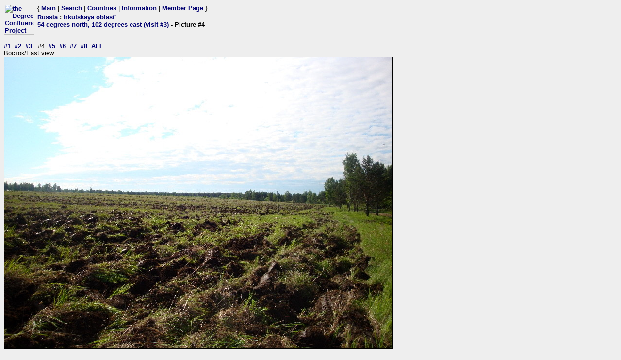

--- FILE ---
content_type: text/html; charset=utf-8
request_url: https://confluence.org/photo.php?visitid=17062&pic=4
body_size: 651
content:
<html><head><title>DCP: 54 degrees north, 102 degrees east (visit #3) - Picture #4</title><meta http-equiv="Content-Type" content="text/html;charset=utf-8"/><link href="/style.css" rel="styleSheet" type="text/css"></head><body bgcolor="#EEEEEE" text="#000000" link="#0000CC"  ><table border="0" cellpadding="0" cellspacing="0"><tr><td rowspan="2" width="65"><a href="/index.php"><img src="/graphics/earthsmall2.gif" width="63" height="64" alt="the Degree Confluence Project" align="bottom" border="0"></a></td><td>&nbsp;</td><td align="left" nowrap>{ <a href="/index.php">Main</a> | <a href="/search.php">Search</a> | <a href="/country.php">Countries</a> | <a href="/information.php">Information</a> | <a href="/member.php">Member Page</a> }</td></tr><tr><td>&nbsp;</td><td><h2><a href="/country.php?id=149">Russia</a> : <a href="/region.php?id=1055">Irkutskaya oblast'</a><br><a href="/confluence.php?visitid=17062">54 degrees north, 102 degrees east (visit #3)</a> - Picture #4</h2></td></tr></table><br><a href="?visitid=17062&amp;pic=1">#1</a>&nbsp;&nbsp;<a href="?visitid=17062&amp;pic=2">#2</a>&nbsp;&nbsp;<a href="?visitid=17062&amp;pic=3">#3</a>&nbsp;&nbsp;
#4&nbsp;&nbsp;<a href="?visitid=17062&amp;pic=5">#5</a>&nbsp;&nbsp;<a href="?visitid=17062&amp;pic=6">#6</a>&nbsp;&nbsp;<a href="?visitid=17062&amp;pic=7">#7</a>&nbsp;&nbsp;<a href="?visitid=17062&amp;pic=8">#8</a>&nbsp;&nbsp;<a href="?visitid=17062&pic=ALL">ALL</a>
<br>Восток/East view<br><img src="/ru/all/n54e102v3/%70%69%63%34.jpg" border="1" alt="Восток/East view" title="Восток/East view"><br><a href="?visitid=17062&amp;pic=1">#1</a>&nbsp;&nbsp;<a href="?visitid=17062&amp;pic=2">#2</a>&nbsp;&nbsp;<a href="?visitid=17062&amp;pic=3">#3</a>&nbsp;&nbsp;
#4&nbsp;&nbsp;<a href="?visitid=17062&amp;pic=5">#5</a>&nbsp;&nbsp;<a href="?visitid=17062&amp;pic=6">#6</a>&nbsp;&nbsp;<a href="?visitid=17062&amp;pic=7">#7</a>&nbsp;&nbsp;<a href="?visitid=17062&amp;pic=8">#8</a>&nbsp;&nbsp;<a href="?visitid=17062&pic=ALL">ALL</a></body></html>